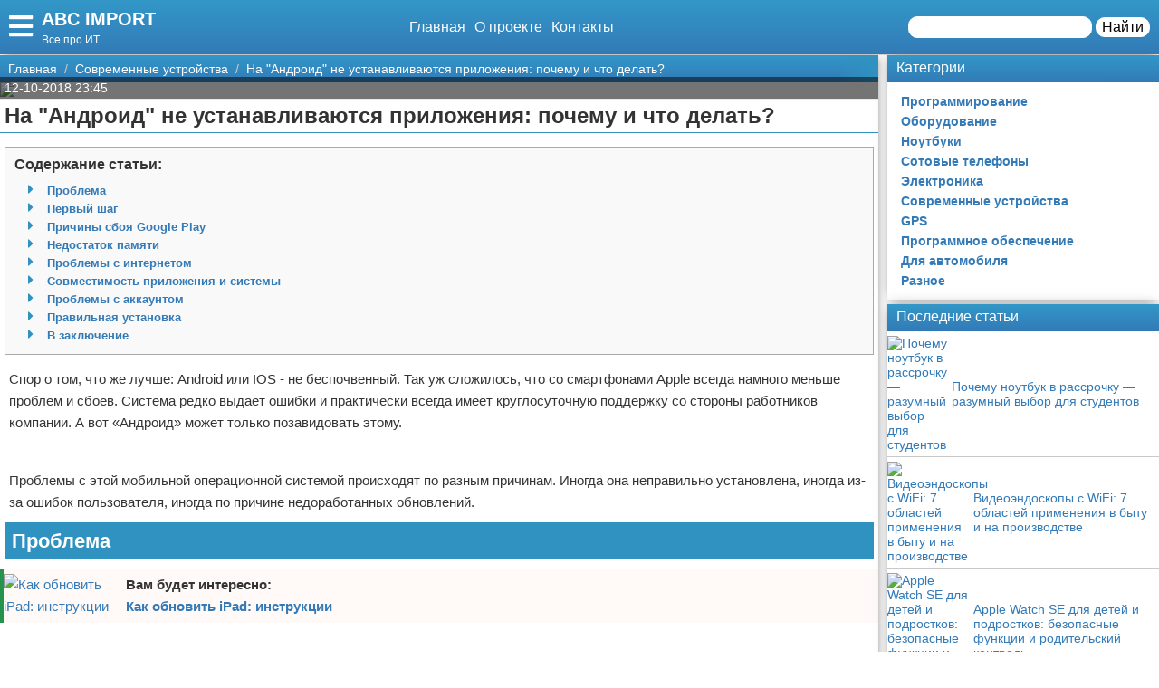

--- FILE ---
content_type: text/html; charset=UTF-8
request_url: https://abc-import.ru/sovremennye-ustrojstva/259-na-android-ne-ustanavlivajutsja-prilozhenija-pochemu-i-chto-delat/
body_size: 20901
content:
<!doctype html>
<html lang="ru-RU" prefix="og: http://ogp.me/ns# fb: http://ogp.me/ns/fb#" itemscope itemtype="http://schema.org/Article">
<head>
    <meta charset="utf-8">
    <meta http-equiv="X-UA-Compatible" content="IE=edge">
    <meta name="viewport" content="width=device-width, initial-scale=1">
    <title>На &quot;Андроид&quot; не устанавливаются приложения: почему и что делать?  — ABC IMPORT</title>
    <meta name="description" content="Спор о том, что же лучше: Android или IOS - не беспочвенный. Так уж сложилось, что со смартфонами Apple всегда намного меньше проблем и сбоев. Система " />
    <base href="https://abc-import.ru" />
    <meta name="theme-color" content="#337ab7" />
    <link rel="canonical" href="https://abc-import.ru/sovremennye-ustrojstva/259-na-android-ne-ustanavlivajutsja-prilozhenija-pochemu-i-chto-delat/"/>
    <!-- CSRF Token -->
    <meta name="csrf-token" content="yU2JOLZ13RRPJYS73ntEtDFR3X3rYh8eJn3w5Y6Q">
                <meta name="yandex-verification" content="9704ff55aa818441" />
            
    <meta http-equiv="x-dns-prefetch-control" content="on">
    <link rel="dns-prefetch" href="//img.abc-import.ru">
    <link rel="dns-prefetch" href="//cdn.abc-import.ru">
    <link rel="dns-prefetch" href="//mc.yandex.ru">
    <link rel="dns-prefetch" href="//cdn-vk.com">
    
    <link itemprop="mainEntityOfPage" href="https://abc-import.ru/sovremennye-ustrojstva/259-na-android-ne-ustanavlivajutsja-prilozhenija-pochemu-i-chto-delat" />
    
    <meta property="og:locale" content="ru_RU"/>
    <meta property="og:site_name" content="ABC IMPORT"/>
    <meta property="og:title" content="На &quot;Андроид&quot; не устанавливаются приложения: почему и что делать?"/>
    <meta property="og:url" content="https://abc-import.ru/sovremennye-ustrojstva/259-na-android-ne-ustanavlivajutsja-prilozhenija-pochemu-i-chto-delat"/>
    <meta property="og:type" content="article"/>
        <meta property="article:published_time" content="2018-10-12T13:45:04+00:00"/>
    <meta property="article:modified_time" content="2018-10-12T13:45:04+00:00" />
    <meta property="og:updated_time" content="2018-10-12T13:45:04+00:00" />
        <meta property="article:section" content="Современные устройства"/>
            <meta property="og:description" content="Спор о том, что же лучше: Android или IOS - не беспочвенный. Так уж сложилось, что со смартфонами Apple всегда намного меньше проблем и сбоев. Система "/>
    <meta property="og:image" content="/wp-content/uploads/2018/10/af146c3804424c8c98d3dec572685f6a.jpg"/>
    <!-- Google+ / Schema.org -->
    <meta itemprop="name" content="ABC IMPORT"/>
    <meta itemprop="headline" content="На &quot;Андроид&quot; не устанавливаются приложения: почему и что делать?"/>
    <meta itemprop="description" content="Спор о том, что же лучше: Android или IOS - не беспочвенный. Так уж сложилось, что со смартфонами Apple всегда намного меньше проблем и сбоев. Система "/>
    <meta itemprop="image" content="/wp-content/uploads/2018/10/af146c3804424c8c98d3dec572685f6a.jpg"/>
        <meta itemprop="datePublished" content="2018-10-12T13:45:04+00:00"/>  
    <meta itemprop="dateModified" content="2018-10-12T13:45:04+00:00" />  
            <meta itemprop="author" content="volk"/>
        <!-- Twitter Cards -->
    <meta name="twitter:title" content="На &quot;Андроид&quot; не устанавливаются приложения: почему и что делать?"/>
    <meta name="twitter:url" content="https://abc-import.ru/sovremennye-ustrojstva/259-na-android-ne-ustanavlivajutsja-prilozhenija-pochemu-i-chto-delat"/>
    <meta name="twitter:description" content="Спор о том, что же лучше: Android или IOS - не беспочвенный. Так уж сложилось, что со смартфонами Apple всегда намного меньше проблем и сбоев. Система "/>
    <meta name="twitter:image" content="/wp-content/uploads/2018/10/af146c3804424c8c98d3dec572685f6a.jpg"/>
    <meta name="twitter:card" content="summary_large_image"/>
    <link rel="icon" href="/favicon.ico" type="image/x-icon">
    <meta name="verify-admitad" content="3ec003e02a" />

    
    <!-- Styles -->
   
 <link rel="preload" href="//abc-import.ru/css/default.css" as="style" onload="this.onload=null;this.rel='stylesheet'">
     <link rel="preload" href="//abc-import.ru/modules/fontawesome/css/all.min.css" as="style" onload="this.onload=null;this.rel='stylesheet'">
    <noscript>
    <link rel="stylesheet" href="//abc-import.ru/css/default.css">
    <link rel="stylesheet" href="//abc-import.ru/modules/fontawesome/css/all.min.css">
    </noscript>
    <style>
        .load {
            background: #FFF;
            z-index:9999;
            width:100%;
            height:100%;
            position: absolute;
        }
    </style>
    <script data-ad-client="ca-pub-1291319530738106" async src="https://pagead2.googlesyndication.com/pagead/js/adsbygoogle.js"></script>
    <script async src="https://yandex.ru/ads/system/header-bidding.js"></script>
<script>
const dcJs = document.createElement('script'); 
dcJs.src = "https://ads.digitalcaramel.com/js/1ku.ru.js?ts="+new Date().getTime();
dcJs.async = true;
document.head.appendChild(dcJs);
</script>
    <!-- Yandex.RTB -->
<script>window.yaContextCb=window.yaContextCb||[]</script>
<script src="https://yandex.ru/ads/system/context.js" async></script>
<!-- Yandex.Market Widget -->
<script async src="https://aflt.market.yandex.ru/widget/script/api" type="text/javascript"></script>
<script type="text/javascript">
    (function (w) {
        function start() {
            w.removeEventListener("YaMarketAffiliateLoad", start);
            w.YaMarketAffiliate.createWidget({type:"models",
	containerId:"marketWidget",
	params:{clid:2795219,
		searchType:"attractive",
		themeRows:5,
		themeId:1 } });
        }
        w.YaMarketAffiliate
            ? start()
            : w.addEventListener("YaMarketAffiliateLoad", start);
    })(window);
</script>
<!-- End Yandex.Market Widget -->
</head>
<body class="bg-light">
    <div class="load"></div>
    <header>
        <div class="header ggc">
    <div class="header-rows">
        <div class="logo">
            <label class="hamburger-icon" for="hamburger-checkbox">
                <span><i class="fas fa-bars"></i></span>
            </label>
            <div class="logo-block"><div class="logo-name"><a href="/">ABC IMPORT</a></div><div class="logo-desc">Все про ИТ</div> </div>
        </div>
        <div class="header-menu">
            <ul class="header-nav">
                <li><a href="/">Главная</a></li>
                <li><a href="/about">О проекте</a></li>
                <li><a href="/contacts">Контакты</a></li>
            </ul>
            <div class="header-search">
                <form action="/search">
                    <input type="text" name="q" >
                    <button>Найти</button>
                </form>
            </div>
            <div class="header-search-mobile"><a href="/search"><i class="fas fa-search"></i></a></div>
        </div>
    </div>
</div>
<input type="checkbox" id="hamburger-checkbox"/>
<nav class="nav">
    <div class="nav-header">
        <span>Меню</span>
        <label class="" for="hamburger-checkbox">
            <span>X</span>
        </label>
    </div>
        <ul class="nav__list">
            <li><a href="/">Главная</a></li>
            <li>
        <input id="topmenu-group-0" type="checkbox" hidden />
            <div><a href="/categories/">Категории</a><label for="topmenu-group-0"><span class="fa fa-angle-right"></span></label></div>
            <ul class="topmenu-grouplist">
                <li><a href="/programmirovanie/">Программирование</a>
        </li>
        <li><a href="/oborudovanie/">Оборудование</a>
        </li>
        <li><a href="/noutbuki/">Ноутбуки</a>
        </li>
        <li><a href="/sotovye-telefony/">Сотовые телефоны</a>
        </li>
        <li><a href="/jelektronika/">Электроника</a>
        </li>
        <li><a href="/sovremennye-ustrojstva/">Современные устройства</a>
        </li>
        <li><a href="/gps/">GPS</a>
        </li>
        <li><a href="/programmnoe-obespechenie/">Программное обеспечение</a>
        </li>
        <li><a href="/dlya-avtomobilya/">Для автомобиля</a>
        </li>
        <li><a href="/raznoe/">Разное</a>
        </li>
            </ul>
            <li><a href="/search/">Поиск</a></li>
            <li><a href="/about/">О проекте</a></li>
            <li><a href="/contacts/">Контакты</a></li>
            <li><a href="/sotrudnichestvo/">Сотрудничество</a></li>
            <li><a href="/razmeshchenie-reklamy/">Размещение рекламы</a></li>
            <li><a href="/dlya-pravoobladateley/">Для правообладателей</a></li>
            <li><a href="/usloviya-predostavleniya-informatsii/">Условия предоставления информации</a></li>
            <li><a href="/otkaz-ot-otvetstvennosti/">Отказ от ответственности</a></li>
        </ul>
</nav>

        <label class="back-full" for="hamburger-checkbox"></label>
    </header>
    <script>
  window.vkAsyncInit = function() {
    VK.init({
      apiId: 7008697,
      onlyWidgets: true
    });
    if (typeof(vk_groups) !== "undefined") { VK.Widgets.Group("vk_groups", {mode: 3, no_cover: 1, width: "auto"}, 172805265); }
    if (typeof(vk_comments) !== "undefined") { VK.Widgets.Comments("vk_comments", {limit: 30, attach: "photo", autoPublish: 1}); }
    if (typeof(vk_like) !== "undefined") { VK.Widgets.Like("vk_like", {type: "button", verb: 1, height: 22}); }
    if (typeof(comments_browse) !== "undefined") { VK.Widgets.CommentsBrowse('comments_browse', {limit: '5', height: '1', mini: 1}); }

    
    
    
    
        };
        setTimeout(function() {
      var el = document.createElement("script");
      el.type = "text/javascript";
      el.src = "https://vk.com/js/api/openapi.js?156";
      el.async = true;
      document.getElementById("vk_scripts").appendChild(el);
      }, 4500);
    </script>
    <script>
        var title = document.querySelector("title").innerHTML;
        var description = document.querySelector("meta[name='description']").getAttribute("content");
        var image = document.querySelector("meta[property='og:image']").getAttribute("content");
        var url = document.querySelector("link[rel='canonical']").getAttribute("href");
        var text = document.querySelector("meta[name='description']").getAttribute("content");
        
        Share = {
	vkontakte: function(purl = url, ptitle = title, pimg = image, ptext = description) {
		url  = 'https://vk.com/share.php?';
		url += 'url='          + encodeURIComponent(purl);
		url += '&title='       + encodeURIComponent(ptitle);
		url += '&description=' + encodeURIComponent(ptext);
		url += '&image='       + encodeURIComponent(pimg);
		url += '&noparse=true';
		Share.popup(url);
	},
	odnoklassniki: function(purl = url, ptitle = title, pimg = image, ptext = description) {
                url = 'https://connect.ok.ru/offer?';
                url += '&url='    + encodeURIComponent(purl);
                url += '&title=' + encodeURIComponent(ptitle);
                url += '&imageUrl=' + encodeURIComponent(pimg);
		
		Share.popup(url);
	},
	facebook: function(purl = url, ptitle = title, pimg = image, ptext = description) {
		url  = 'https://www.facebook.com/sharer.php?m2w&s=100';
		url += '&p[title]='     + encodeURIComponent(ptitle);
		url += '&p[summary]='   + encodeURIComponent(ptext);
		url += '&p[url]='       + encodeURIComponent(purl);
		url += '&p[images][0]=' + encodeURIComponent(pimg);
		Share.popup(url);
	},
	twitter: function(purl = url, ptitle = title) {
		url  = 'https://twitter.com/intent/tweet?';
		url += 'text='      + encodeURIComponent(ptitle);
		url += '&url='      + encodeURIComponent(purl);
		Share.popup(url);
	},
	mailru: function(purl = url, ptitle = title, pimg = image, ptext = description) {
		url  = 'https://connect.mail.ru/share?';
		url += 'url='          + encodeURIComponent(purl);
		url += '&title='       + encodeURIComponent(ptitle);
		url += '&description=' + encodeURIComponent(ptext);
		url += '&imageurl='    + encodeURIComponent(pimg);
		Share.popup(url)
	},

	popup: function(url) {
		window.open(url,'','toolbar=0,status=0,width=626,height=436');
	}
};
</script>    <div id="vk_scripts"></div>
    <div class="general-container">
        <div class="main-section">
            <main class="hfeed">
                <div role="navigation" aria-label="Breadcrumbs" class="breadcrumb-trail breadcrumbs ggc">
    <ul class="trail-items" itemscope="" itemtype="http://schema.org/BreadcrumbList">
        <meta name="numberOfItems" content="3">
        <meta name="itemListOrder" content="Ascending">
                    <li itemprop="itemListElement" itemscope itemtype="http://schema.org/ListItem">
                <a href="http://abc-import.ru"  rel="home"  itemprop="item">
                    <span itemprop="name">Главная</span>
                </a>
                <meta itemprop="position" content="1">
            </li>
                    <li itemprop="itemListElement" itemscope itemtype="http://schema.org/ListItem">
                <a href="http://abc-import.ru/sovremennye-ustrojstva/"  itemprop="item">
                    <span itemprop="name">Современные устройства</span>
                </a>
                <meta itemprop="position" content="2">
            </li>
                    <li itemprop="itemListElement" itemscope itemtype="http://schema.org/ListItem">
                <a href="http://abc-import.ru/sovremennye-ustrojstva/259-na-android-ne-ustanavlivajutsja-prilozhenija-pochemu-i-chto-delat/"  itemprop="item">
                    <span itemprop="name">На &quot;Андроид&quot; не устанавливаются приложения: почему и что делать?</span>
                </a>
                <meta itemprop="position" content="3">
            </li>
            </ul>
</div>                <div style="display:none" itemprop="publisher" itemscope itemtype="https://schema.org/Organization">
    <meta itemprop="name" content="Volk"/>
    <div itemprop="logo" itemscope itemtype="https://schema.org/ImageObject"> 
        <img itemprop="url image" src="https://abc-import.ru/img/logo.jpg" style="display:none;"/> 
    </div> 
</div>
<article class="entry-header hentry">
    <div class="post-card">
        <div class="post-image">
                        <figure>
                <img src="/wp-content/uploads/2018/10/af146c3804424c8c98d3dec572685f6a.jpg">
            </figure>
                        <div class="post-img-info "><span class="updated published posted-at" datetime="12-10-2018 23:45">12-10-2018 23:45</span><div class="post-views"><!--<i class="far fa-eye"></i> 22--></div></div>
        </div>
        <h1 class="entry-title">На &quot;Андроид&quot; не устанавливаются приложения: почему и что делать?</h1>
        <div class="line"></div>
        <div class="entry-content" itemprop="articleBody">
            <div class="content"> <div class="content-headers"><b>Содержание статьи:</b><br><ul class="content-h" id="page-contents"><li class="fas"><a href="/sovremennye-ustrojstva/259-na-android-ne-ustanavlivajutsja-prilozhenija-pochemu-i-chto-delat#Проблема">Проблема</a></li><li class="fas"><a href="/sovremennye-ustrojstva/259-na-android-ne-ustanavlivajutsja-prilozhenija-pochemu-i-chto-delat#Первый-шаг">Первый шаг</a></li><li class="fas"><a href="/sovremennye-ustrojstva/259-na-android-ne-ustanavlivajutsja-prilozhenija-pochemu-i-chto-delat#Причины-сбоя-Google-Play">Причины сбоя Google Play</a></li><li class="fas"><a href="/sovremennye-ustrojstva/259-na-android-ne-ustanavlivajutsja-prilozhenija-pochemu-i-chto-delat#Недостаток-памяти">Недостаток памяти</a></li><li class="fas"><a href="/sovremennye-ustrojstva/259-na-android-ne-ustanavlivajutsja-prilozhenija-pochemu-i-chto-delat#Проблемы-с-интернетом">Проблемы с интернетом</a></li><li class="fas"><a href="/sovremennye-ustrojstva/259-na-android-ne-ustanavlivajutsja-prilozhenija-pochemu-i-chto-delat#Совместимость-приложения-и-системы">Совместимость приложения и системы</a></li><li class="fas"><a href="/sovremennye-ustrojstva/259-na-android-ne-ustanavlivajutsja-prilozhenija-pochemu-i-chto-delat#Проблемы-с-аккаунтом">Проблемы с аккаунтом</a></li><li class="fas"><a href="/sovremennye-ustrojstva/259-na-android-ne-ustanavlivajutsja-prilozhenija-pochemu-i-chto-delat#Правильная-установка">Правильная установка</a></li><li class="fas"><a href="/sovremennye-ustrojstva/259-na-android-ne-ustanavlivajutsja-prilozhenija-pochemu-i-chto-delat#В-заключение">В заключение</a></li></ul></div> <p>Спор о том, что же лучше: Android или IOS - не беспочвенный. Так уж сложилось, что со смартфонами Apple всегда намного меньше проблем и сбоев. Система редко выдает ошибки и практически всегда имеет круглосуточную поддержку со стороны работников компании. А вот &laquo;Андроид&raquo; может только позавидовать этому.</p>
<div class="ads content_start"><div class="ads-title ggc-ads sidebar-title">Реклама</div><!-- Yandex.RTB R-A-524130-1 -->
<div id="yandex_rtb_R-A-524130-1"></div>
<script type="text/javascript">
    (function(w, d, n, s, t) {
        w[n] = w[n] || [];
        w[n].push(function() {
            Ya.Context.AdvManager.render({
                blockId: "R-A-524130-1",
                renderTo: "yandex_rtb_R-A-524130-1",
                async: true
            });
        });
        t = d.getElementsByTagName("script")[0];
        s = d.createElement("script");
        s.type = "text/javascript";
        s.src = "//an.yandex.ru/system/context.js";
        s.async = true;
        t.parentNode.insertBefore(s, t);
    })(this, this.document, "yandexContextAsyncCallbacks");
</script></div><p>Проблемы с этой мобильной операционной системой происходят по разным причинам. Иногда она неправильно установлена, иногда из-за ошибок пользователя, иногда по причине недоработанных обновлений.</p>
<a name="Проблема" class="page-contents-link"></a><h2>Проблема</h2>
<p class="post-other">
    <a href="/sovremennye-ustrojstva/145-kak-obnovit-ipad-instrukcii/"><img src="/wp-content/uploads/2018/10/75caf928d9fee67f1143b47cadd083ed-150x150.jpg" alt="Как обновить iPad: инструкции"></a><span class="post-other-desc"><span class="desc">Вам будет интересно:</span><a href="/sovremennye-ustrojstva/145-kak-obnovit-ipad-instrukcii/">Как обновить iPad: инструкции</a></span>
</p>
<div class="ads content_center"><div class="ads-title ggc-ads sidebar-title">Реклама</div><!-- Yandex.RTB R-A-524130-2 -->
<div id="yandex_rtb_R-A-524130-2"></div>
<script type="text/javascript">
    (function(w, d, n, s, t) {
        w[n] = w[n] || [];
        w[n].push(function() {
            Ya.Context.AdvManager.render({
                blockId: "R-A-524130-2",
                renderTo: "yandex_rtb_R-A-524130-2",
                async: true
            });
        });
        t = d.getElementsByTagName("script")[0];
        s = d.createElement("script");
        s.type = "text/javascript";
        s.src = "//an.yandex.ru/system/context.js";
        s.async = true;
        t.parentNode.insertBefore(s, t);
    })(this, this.document, "yandexContextAsyncCallbacks");
</script></div><p>Случается так, что &laquo;Андроид&raquo; не устанавливает приложения. Конечно, это может доставлять дискомфорт пользователю, поскольку иногда срочно нужно загрузить карту или офисную программу, чтобы поработать с софтом.</p>
<p> <img src="/wp-content/uploads/2018/10/af146c3804424c8c98d3dec572685f6a.jpg"  /> 
<p>Как происходит сбой? Иногда смартфон &laquo;Андроид&raquo; пишет: &laquo;Приложение не установлено&raquo;. Также система может вовсе не выдавать никаких уведомлений, а пользователь будет долго ждать того, чтобы получить хотя бы какую-то информацию от Google Play.</p>
<p>Кстати, если вы устанавливаете приложения с непроверенного источника, то сбои тут совсем не удивительны, поскольку многие недобросовестные разработчики делают копии популярных программ для того, чтобы заработать на неопытных пользователях.</p>
<div class="ads content_center"><div class="ads-title ggc-ads sidebar-title">Реклама</div><!-- Yandex.RTB R-A-524130-2 -->
<div id="yandex_rtb_R-A-524130-2"></div>
<script type="text/javascript">
    (function(w, d, n, s, t) {
        w[n] = w[n] || [];
        w[n].push(function() {
            Ya.Context.AdvManager.render({
                blockId: "R-A-524130-2",
                renderTo: "yandex_rtb_R-A-524130-2",
                async: true
            });
        });
        t = d.getElementsByTagName("script")[0];
        s = d.createElement("script");
        s.type = "text/javascript";
        s.src = "//an.yandex.ru/system/context.js";
        s.async = true;
        t.parentNode.insertBefore(s, t);
    })(this, this.document, "yandexContextAsyncCallbacks");
</script></div><p>Можно ли устанавливать приложения на &laquo;Андроид&raquo; с неизвестных сайтов? Конечно, нет, поскольку вместе с самим софтом можно установить на устройство вредоносные файлы и рекламу. Лучше использовать для установки Google Play, но при этом проверять каждое приложение на наличие положительных отзывов и хорошего среднего балла.</p>
<p class="post-other">
    <a href="/sovremennye-ustrojstva/134-datchiki-pulsa-obzor-harakteristiki-fitnes-braslet-umnye-chasy-s-datchikom-pulsa-i-davlenija/"><img src="/wp-content/uploads/2018/10/197dcbdd20031180b3b2c45977a73f36-150x150.jpg" alt="Датчики пульса: обзор, характеристики. Фитнес-браслет. Умные часы с датчиком пульса и давления"></a><span class="post-other-desc"><span class="desc">Вам будет интересно:</span><a href="/sovremennye-ustrojstva/134-datchiki-pulsa-obzor-harakteristiki-fitnes-braslet-umnye-chasy-s-datchikom-pulsa-i-davlenija/">Датчики пульса: обзор, характеристики. Фитнес-браслет. Умные часы с датчиком пульса и давления</a></span>
</p>
<p> <img src="/wp-content/uploads/2018/10/71f495de91511d083dbcef0ce04a7c66.jpg"  /> 
<a name="Первый-шаг" class="page-contents-link"></a><h2>Первый шаг</h2>
<p>Если приложение не установлено &laquo;Андроидом&raquo;, что делать? Сразу рекомендовано перезагрузить систему. Иногда ОС перегружается и дает подобный сбой. К этому нужно быть готовым и сразу не паниковать. Обычно после перезагрузки телефона Google Play начинает корректно работать, а желаемое приложение загружается на память устройства.</p>
<p>Но как быть, если этот вариант не помогает в данном вопросе? Лучше сначала разобраться с возможными причинами того, почему приложение не установлено на &laquo;Андроид&raquo;.</p>
<a name="Причины-сбоя-Google-Play" class="page-contents-link"></a><h2>Причины сбоя Google Play</h2>
<p>Одной из основных причин считается нехватка внутренней памяти телефона. Если архив заполнен личными данными, он не позволит установить или загрузить новые файлы в систему.</p>
<p>Также есть вероятность, что установке мешает нестабильное интернет-соединение. Поэтому изначально рекомендуется скачивать программы при подключении к Wi-Fi, поскольку мобильный интернет не всегда может обеспечить стабильное соединение.</p>
<div class="ads content_center"><div class="ads-title ggc-ads sidebar-title">Реклама</div><!-- Yandex.RTB R-A-524130-2 -->
<div id="yandex_rtb_R-A-524130-2"></div>
<script type="text/javascript">
    (function(w, d, n, s, t) {
        w[n] = w[n] || [];
        w[n].push(function() {
            Ya.Context.AdvManager.render({
                blockId: "R-A-524130-2",
                renderTo: "yandex_rtb_R-A-524130-2",
                async: true
            });
        });
        t = d.getElementsByTagName("script")[0];
        s = d.createElement("script");
        s.type = "text/javascript";
        s.src = "//an.yandex.ru/system/context.js";
        s.async = true;
        t.parentNode.insertBefore(s, t);
    })(this, this.document, "yandexContextAsyncCallbacks");
</script></div><p>Стоит также подумать о совместимости программы с системой. Особенно это связано с тем, откуда устанавливается софт. Если это обычный файл расширения apk, есть вероятность, что из-за несоответствия версий будут проблемы.</p>
<p> <img src="/wp-content/uploads/2018/10/f1f77572fabc45f1aa578832c4d4b22b.jpg"  /> 
<p>Наконец, даже Google может сталкиваться с временными сбоями. Поэтому свой аккаунт также придется проверить.</p>
<a name="Недостаток-памяти" class="page-contents-link"></a><h2>Недостаток памяти</h2>
<p>Как уже упоминалось ранее, нехватка памяти - основная причина того, почему &laquo;Андроид&raquo; не устанавливает приложения. Но эту проблему решить нетрудно. Достаточно освободить память. Это можно сделать несколькими способами.</p>
<p>Во-первых, можно просто избавиться от приложений или файлов, которые находятся на телефоне и, возможно, являются лишними. Также желательно избавиться от временных файлов и почистить кэш.</p>
<p>Во-вторых, если установлена карта памяти, можно настроить передачу приложений на microSD. В этом случае все загружаемые программы будут перенесены, а внутренняя память освободится. Это даст возможность загружать приложения.</p>
<p>Но прежде чем переносить файлы, необходимо проверить, куда же сохраняются загружаемые данные. Для этого достаточно перейти в &laquo;Настройки&raquo; и найти раздел &laquo;Память&raquo;. После достаточно найти пункт &laquo;Место установки&raquo;. Там может быть указаны варианты:</p>
<ul> 
<li>&laquo;Память устройства&raquo;.</li>
<li>&laquo;SD-карта&raquo;.</li>
<li>&laquo;На выбор системы&raquo;.</li>
</ul>
<p>Тут достаточно выбрать карту памяти, а после все устанавливаемые программы и файлы будут загружаться на нее. Сразу стоит отметить, что абсолютно неважно, куда конкретно будут установлены приложения, они будут работать корректно как на карте памяти, так и на внутренней памяти телефона.</p>
<p> <img src="/wp-content/uploads/2018/10/4f4b15d17c99eb2e98528356080a845c.jpg"  /> 
<a name="Проблемы-с-интернетом" class="page-contents-link"></a><h2>Проблемы с интернетом</h2>
<p>Часто бывает, что нужно установить приложение в дороге. Но мобильный интернет не всегда обеспечивает стабильное соединение. Поэтому Google Play может давать сбой. Конечно, с появлением 4G все заметно изменилось, но даже в этом случае может проходить не все так гладко.</p>
<p>Поэтому лучше всего обзавестись стабильным соединением. Нужно подключиться к беспроводной сети, причем в этом случае желательно к проверенной.</p>
<a name="Совместимость-приложения-и-системы" class="page-contents-link"></a><h2>Совместимость приложения и системы</h2>
<p>Если "Андроид" не устанавливает приложения, может быть проблема с совместимостью. Чаще всего такой сбой может возникнуть в случае установки программ с непроверенных источников. Если пользователь использует файл apk, скачанный с интернета, может произойти конфликт совместимости.</p>
<p>К тому же, как уже упоминалось ранее, обычно сторонние файлы программ содержат много рекламы и вредоносных элементов. Поэтому несовместимость - самое меньшее, чего стоит опасаться в этом случае.</p>
<p>Все же лучше скачивать программы с Google Play. Большинство популярных приложений проверены антивирусом, а также имеют много отзывов и хороший средний балл.</p>
<a name="Проблемы-с-аккаунтом" class="page-contents-link"></a><h2>Проблемы с аккаунтом</h2>
<p>Если появилось уведомление &laquo;Не удалось установить приложение на &ldquo;Андроид&rdquo;&raquo;, нужно проверить свой аккаунт Google. Иногда могут случаться ошибки в работе учетной записи. Может понадобиться удалить аккаунт и добавить его повторно:</p>
<ul> 
<li>В настройках смартфона найти раздел &laquo;Аккаунты&raquo;.</li>
<li>Выбрать Google и нажать на используемый для Google Play аккаунт.</li>
<li>В дополнительной настройке возможно будет удалить учетную запись.</li>
<li>Перезагрузить смартфон, а после добавить аккаунт.</li>
</ul>
<p>Перед этим желательно сделать резервную копию данных, иначе некоторая информация может быть удалена.</p>
<p> <img src="/wp-content/uploads/2018/10/4a0be82a19011438be44a2f9c65599a0.jpg"  /> 
<a name="Правильная-установка" class="page-contents-link"></a><h2>Правильная установка</h2>
<p>Чтобы не было проблем с тем, что &laquo;Андроид&raquo; не устанавливает приложения, необходимо научиться делать это правильно. Итак, чтобы программа корректно установилась на смартфон, нужно:</p>
<ul> 
<li>Запустить Google Play и добавить аккаунт, если его еще нет.</li>
<li>В поиск нужно ввести название приложения.</li>
<li>На странице найденного софта нужно проверить отзывы и средний балл.</li>
<li>Далее нужно кликнуть по кнопке &laquo;Установить&raquo; и принять разрешения.</li>
<li>Остается дождаться завершения скачивания и установки.</li>
</ul>
<p>Если все правильно сделано, то появится уведомление об установке приложения.</p>
<p>Подобный процесс можно провести с помощью компьютера. Но лучше делать то же самое через Google Play. Нужно открыть браузер, перейти на сайт магазина приложений и в поиск ввести необходимый софт. После нужно будет кликнуть по кнопке &laquo;Установить&raquo; и сохранить программу на ПК.</p>
<p>Далее нужно перекинуть файл на смартфон. Ручная установка приложений не занимает много времени. Нужно лишь подготовиться перед этим к ней. В настройках системы необходимо найти раздел &laquo;Безопасность&raquo;. В нем есть настройка установки программ с неизвестного источника. Достаточно поставить галочку, чтобы смартфон позволил установить нужный софт.</p>
<p>Теперь достаточно кликнуть по установленному APK-файлу. Система автоматически начнет загрузку и установит приложение. Такой вариант также возможен, но более сложный, поскольку придется подключать телефон к компьютеру и переносить файлы.</p>
<p> <img src="/wp-content/uploads/2018/10/6d59229461e96c5269759b340b21372a.jpg"  /> 
<a name="В-заключение" class="page-contents-link"></a><h2>В заключение</h2>
<p>"Андроид" - не самая совершенная система. С ней часто происходят проблемы, которые могут отразиться на работоспособности системы. Но если вдруг произошел подобный сбой, а вышеописанные варианты не помогают, придется сделать сброс до заводских настроек.</p>
<p>Для этого достаточно перейти в настройки смартфона и выбрать раздел "Память и резервные копии". В этом меню есть строка "Сброс до заводских настроек". Но важно помнить, что после этого будут утеряны все данные. Лучше заранее их перенести на другое устройство или в облако.</p>
</p>
<p><br>
<br>
<a rel="nofollow" target="_blank" href="http://abc-import.ru/away?to=http://fb.ru/article/416944">Источник</a></p></div>
            
            
            <div class="article-social">
                <div></div>
                <div class="social-like">
                    <div id="vk_like"></div>
                </div>
            </div>
            <div class="social-share">
                <span class="social-share-h">Понравилась статья? Поделись с друзьями:</span>
                <div class="social-share-rows">
                    <a class="soc-share vk" onclick="Share.vkontakte()"><i class="fab fa-vk"></i></a>
                    <a class="soc-share fb" onclick="Share.facebook()"><i class="fab fa-facebook-f"></i></a>
                    <a class="soc-share ok" onclick="Share.odnoklassniki()"><i class="fab fa-odnoklassniki"></i></a>
                    <a class="soc-share twitter" onclick="Share.twitter()"><i class="fab fa-twitter"></i></a>
                </div>
            </div>
            
            
                            <div class="ads content_after"><div class="ads-title ggc-ads sidebar-title">Реклама</div><!-- Yandex.RTB R-A-524130-4 -->
<div id="yandex_rtb_R-A-524130-4"></div>
<script type="text/javascript">
    (function(w, d, n, s, t) {
        w[n] = w[n] || [];
        w[n].push(function() {
            Ya.Context.AdvManager.render({
                blockId: "R-A-524130-4",
                renderTo: "yandex_rtb_R-A-524130-4",
                async: true
            });
        });
        t = d.getElementsByTagName("script")[0];
        s = d.createElement("script");
        s.type = "text/javascript";
        s.src = "//an.yandex.ru/system/context.js";
        s.async = true;
        t.parentNode.insertBefore(s, t);
    })(this, this.document, "yandexContextAsyncCallbacks");
</script></div>
                                    <div class="content-author" itemscope="" itemtype="http://www.schema.org/Person">
                <div class="author-box">
                                        
                    <div class="author-box-content">

                        <div class="author-box-data">
                            
                            <span>Автор: </span>
                            <a class="author-avatar" itemprop="url" href="#" target="_blank">
                        <img class="author-avatar-img" src="/img/no-avatar.jpg" alt="Руслана Романенко">
                    </a>
                            <a class="author author-name" href="#" rel="author"  target="_blank" ><span itemprop="name">Руслана Романенко</span></a>
                            <time class="author-date updated published" datetime="2018-10-12T13:45:04+00:00"> 12-10-2018 23:45</time>
                        </div>
                        <div class="author-comment">Жду ваши вопросы и мнения в комментариях</div>
                    </div>
                                    </div>
            </div>
                    </div>
    </div>
    <div class="post-comments">
        <div id="vk_comments"></div>
<aside>
    <div class="block-title bgg">Подпишись на нашу группу ВКонтакте</div>
    <div id="vk_groups"></div>
    
</aside>






    </div>
    <div class="ads content_comment_after"><div class="ads-title ggc-ads sidebar-title">Реклама</div><!-- Yandex.RTB R-A-524130-10 -->
<script>window.yaContextCb.push(()=>{
  Ya.Context.AdvManager.render({
    type: 'fullscreen',    
    platform: 'touch',
    blockId: 'R-A-524130-10'
  })
})</script></div>
    <aside>
        <div class="block-title bgg">Похожие статьи</div>
        <div class="post-similar category-posts-rows">
             <div class="post-row">
    <section class="post-row-section">
        <div class="post-row-header ggc">
            <h2><a href="/sovremennye-ustrojstva/10659-avtomaticheskie-karnizy-dlya-shtor-s-distantsionnym-upravleniem/">Автоматические карнизы для штор с дистанционным управлением</a></h2>
        </div>
        <div class="post-row-info">

            <div class="post-row-img">
                <a href="/sovremennye-ustrojstva/10659-avtomaticheskie-karnizy-dlya-shtor-s-distantsionnym-upravleniem/">
                    <img src="https://img.abc-import.ru/0f587e1bbfad7037cbd47786fa51a78a/post/site/10659/medium/3.jpg" alt="Автоматические карнизы для штор с дистанционным управлением">
                </a>
            </div>
<div class="post-row-body">
                <p>Это автоматические системы, которые позволяют открывать и закрывать шторы с помощью пульта дистанционного управления. В отличие от традиционных карнизов для штор, эти современные устройства оснащены двигателем, который плавно перемещает шторы вдоль карниза. Функция дистанционного управления позволяет управлять шторами на расстоянии, что упрощает настройку освещения, уединения и атмосферы в любой комнате вашего дома. Установить карниз автоматический </p>
            </div>
        </div>
        <div class="post-row-data">
                <div class="">
                    <div class="post-row-data-info">
                        <div class="post-row-autor" itemscope itemtype="http://www.schema.org/Person">
                                                        <a href="#" itemprop="url">
                                <span rel="author" itemprop="name">Елизавета Сафронова</span>
                            </a>
                                                    </div>
                        <div class="post-row-date">14-08-2024 10:38</div>
                    </div>
                    <div class="post-row-category"><a href="/sovremennye-ustrojstva">Современные устройства</a></div>
                </div>
            <div><a class="post-row-detail ggc" href="/sovremennye-ustrojstva/10659-avtomaticheskie-karnizy-dlya-shtor-s-distantsionnym-upravleniem/">Подробнее</a></div>
                
            </div>
    </section>
</div>
             <div class="post-row">
    <section class="post-row-section">
        <div class="post-row-header ggc">
            <h2><a href="/sovremennye-ustrojstva/10654-vedushchie-proizvoditeli-sportivnoy-obuvi-podklyuchilis-k-nft-rynku/">Ведущие производители спортивной обуви подключились к NFT-рынку</a></h2>
        </div>
        <div class="post-row-info">

            <div class="post-row-img">
                <a href="/sovremennye-ustrojstva/10654-vedushchie-proizvoditeli-sportivnoy-obuvi-podklyuchilis-k-nft-rynku/">
                    <img src="https://img.abc-import.ru/0f587e1bbfad7037cbd47786fa51a78a/post/site/10654/medium/abc-importru-2.jpg" alt="Ведущие производители спортивной обуви подключились к NFT-рынку">
                </a>
            </div>
<div class="post-row-body">
                <p>Stepn и аналогичные платформы предлагают уникальную возможность заработка благодаря физической активности. Достаточно приобрести NFT-кроссовки, «прокачать» их до нужного уровня и регулярно использовать в рамках выделенной единицы энергии, чтобы затем конвертировать полученные Соланы или USDC в нужную валюту. Токены будут начисляться за ходьбу или бег, а чтобы увеличивать доход, достаточно будет приобрести дополнительную пару умных кроссовок.</p>
            </div>
        </div>
        <div class="post-row-data">
                <div class="">
                    <div class="post-row-data-info">
                        <div class="post-row-autor" itemscope itemtype="http://www.schema.org/Person">
                                                        <a href="#" itemprop="url">
                                <span rel="author" itemprop="name">Игнатий Самойлов</span>
                            </a>
                                                    </div>
                        <div class="post-row-date">20-09-2022 09:22</div>
                    </div>
                    <div class="post-row-category"><a href="/sovremennye-ustrojstva">Современные устройства</a></div>
                </div>
            <div><a class="post-row-detail ggc" href="/sovremennye-ustrojstva/10654-vedushchie-proizvoditeli-sportivnoy-obuvi-podklyuchilis-k-nft-rynku/">Подробнее</a></div>
                
            </div>
    </section>
</div>
             <div class="post-row">
    <section class="post-row-section">
        <div class="post-row-header ggc">
            <h2><a href="/sovremennye-ustrojstva/10650-kak-razobrat-planshet-quotsamsungquot-poshagovaya-instruktsiya-i-sovety/">Как разобрать планшет &quot;Самсунг&quot;? Пошаговая инструкция и советы</a></h2>
        </div>
        <div class="post-row-info">

            <div class="post-row-img">
                <a href="/sovremennye-ustrojstva/10650-kak-razobrat-planshet-quotsamsungquot-poshagovaya-instruktsiya-i-sovety/">
                    <img src="https://img.abc-import.ru/0f587e1bbfad7037cbd47786fa51a78a/post/ad/4976/medium/3178954.jpg" alt="Как разобрать планшет &quot;Самсунг&quot;? Пошаговая инструкция и советы">
                </a>
            </div>
<div class="post-row-body">
                <p>На сегодняшний день электронные гаджеты являются неотъемлемой частью жизни практически всех людей в мире. Часто случаются поломки, а также встречаются неисправности среди планшетов. Очень важно знать, как разобрать планшет "Самсунг" в домашних условиях, чтобы исправить недочеты в устройстве.
Для начала следует определиться, для чего нужно разбирать гаджет. Эти устройства являются довольно дорогими, поэтому лишние повреждения будут явно неприятны.</p>
            </div>
        </div>
        <div class="post-row-data">
                <div class="">
                    <div class="post-row-data-info">
                        <div class="post-row-autor" itemscope itemtype="http://www.schema.org/Person">
                                                        <a href="#" itemprop="url">
                                <span rel="author" itemprop="name">Август Борисов</span>
                            </a>
                                                    </div>
                        <div class="post-row-date">30-06-2019 18:22</div>
                    </div>
                    <div class="post-row-category"><a href="/sovremennye-ustrojstva">Современные устройства</a></div>
                </div>
            <div><a class="post-row-detail ggc" href="/sovremennye-ustrojstva/10650-kak-razobrat-planshet-quotsamsungquot-poshagovaya-instruktsiya-i-sovety/">Подробнее</a></div>
                
            </div>
    </section>
</div>
             <div class="post-row">
    <section class="post-row-section">
        <div class="post-row-header ggc">
            <h2><a href="/sovremennye-ustrojstva/10642-kak-nastroit-smart-chasy-s-quotaliekspressquot-detskie-i-obychnye-modeli/">Как настроить смарт-часы с &quot;Алиэкспресс&quot;: детские и обычные модели</a></h2>
        </div>
        <div class="post-row-info">

            <div class="post-row-img">
                <a href="/sovremennye-ustrojstva/10642-kak-nastroit-smart-chasy-s-quotaliekspressquot-detskie-i-obychnye-modeli/">
                    <img src="https://img.abc-import.ru/0f587e1bbfad7037cbd47786fa51a78a/post/ad/2159/medium/3205901.jpg" alt="Как настроить смарт-часы с &quot;Алиэкспресс&quot;: детские и обычные модели">
                </a>
            </div>
<div class="post-row-body">
                <p>Смарт-часы приобретают все большую популярность в обществе. Как известно, они помогают следить за активностью человека: измерять его пульс, считать пройденный путь, съеденные калории и так далее. Однако цены на оригинальные товары очень высоки, поэтому можно воспользоваться альтернативным вариантом - умные часы из Китая. В этой статье будет рассмотрено, как настроить смарт-часы с "Алиэкспресса".
Перед покупкой следует очень хорошо задуматься о надобности</p>
            </div>
        </div>
        <div class="post-row-data">
                <div class="">
                    <div class="post-row-data-info">
                        <div class="post-row-autor" itemscope itemtype="http://www.schema.org/Person">
                                                        <a href="#" itemprop="url">
                                <span rel="author" itemprop="name">Август Герасимов</span>
                            </a>
                                                    </div>
                        <div class="post-row-date">29-06-2019 20:02</div>
                    </div>
                    <div class="post-row-category"><a href="/sovremennye-ustrojstva">Современные устройства</a></div>
                </div>
            <div><a class="post-row-detail ggc" href="/sovremennye-ustrojstva/10642-kak-nastroit-smart-chasy-s-quotaliekspressquot-detskie-i-obychnye-modeli/">Подробнее</a></div>
                
            </div>
    </section>
</div>
             <div class="post-row">
    <section class="post-row-section">
        <div class="post-row-header ggc">
            <h2><a href="/sovremennye-ustrojstva/10641-kak-ubrat-vsplyvayushchie-okna-na-quotandroidequot-sposoby-i-sovety/">Как убрать всплывающие окна на &quot;Андроиде&quot;: способы и советы</a></h2>
        </div>
        <div class="post-row-info">

            <div class="post-row-img">
                <a href="/sovremennye-ustrojstva/10641-kak-ubrat-vsplyvayushchie-okna-na-quotandroidequot-sposoby-i-sovety/">
                    <img src="https://img.abc-import.ru/0f587e1bbfad7037cbd47786fa51a78a/post/ad/2158/medium/3220722.jpg" alt="Как убрать всплывающие окна на &quot;Андроиде&quot;: способы и советы">
                </a>
            </div>
<div class="post-row-body">
                <p>Наверняка каждый владелец мобильного гаджета на платформе «Андроид» сталкивался с рекламой. В последнее время она просачивается буквально везде, начиная от приложений, и заканчивая веб-сервисами. На том же «Ютубе» уже и шагу нельзя ступить, не наткнувшись на очередное крайне «привлекательное» предложение купить что-то или воспользоваться какими-то услугами.
Поэтому многие пользователи задаются вполне закономерным вопросом: «А как убрать всплывающие</p>
            </div>
        </div>
        <div class="post-row-data">
                <div class="">
                    <div class="post-row-data-info">
                        <div class="post-row-autor" itemscope itemtype="http://www.schema.org/Person">
                                                        <a href="#" itemprop="url">
                                <span rel="author" itemprop="name">Август Герасимов</span>
                            </a>
                                                    </div>
                        <div class="post-row-date">29-06-2019 20:02</div>
                    </div>
                    <div class="post-row-category"><a href="/sovremennye-ustrojstva">Современные устройства</a></div>
                </div>
            <div><a class="post-row-detail ggc" href="/sovremennye-ustrojstva/10641-kak-ubrat-vsplyvayushchie-okna-na-quotandroidequot-sposoby-i-sovety/">Подробнее</a></div>
                
            </div>
    </section>
</div>
             <div class="post-row">
    <section class="post-row-section">
        <div class="post-row-header ggc">
            <h2><a href="/sovremennye-ustrojstva/10168-videoregistrator-xiaomi-otzyvy-obzor-modelej/">Видеорегистратор Xiaomi: отзывы, обзор моделей</a></h2>
        </div>
        <div class="post-row-info">

            <div class="post-row-img">
                <a href="/sovremennye-ustrojstva/10168-videoregistrator-xiaomi-otzyvy-obzor-modelej/">
                    <img src="/wp-content/uploads/2019/04/7a25ebf7c584ed1cce3417e0efe013ba-225x300.jpg" alt="Видеорегистратор Xiaomi: отзывы, обзор моделей">
                </a>
            </div>
<div class="post-row-body">
                <p>В наше время трудно представить автомобилиста, пренебрегающего средствами наблюдения. Удобные в эксплуатации изделия заменяют видеокамеры, GPS-навигаторы, способны раздавать Wi-Fi и воспроизводить запись. В статье пойдет речь о линейке видеорегистраторов Xiaomi, отзывы о которых помогут выбрать нужную модель. Культура регистраторов В условиях растущих мегаполисов с перегруженными автомагистралями крайне сложно избежать ДТП. Всему виной не только недобросовестные </p>
            </div>
        </div>
        <div class="post-row-data">
                <div class="">
                    <div class="post-row-data-info">
                        <div class="post-row-autor" itemscope itemtype="http://www.schema.org/Person">
                                                        <a href="#" itemprop="url">
                                <span rel="author" itemprop="name">Ульяна Ильина</span>
                            </a>
                                                    </div>
                        <div class="post-row-date">26-04-2019 03:10</div>
                    </div>
                    <div class="post-row-category"><a href="/sovremennye-ustrojstva">Современные устройства</a></div>
                </div>
            <div><a class="post-row-detail ggc" href="/sovremennye-ustrojstva/10168-videoregistrator-xiaomi-otzyvy-obzor-modelej/">Подробнее</a></div>
                
            </div>
    </section>
</div>
             <div class="post-row">
    <section class="post-row-section">
        <div class="post-row-header ggc">
            <h2><a href="/sovremennye-ustrojstva/9950-shlem-virtualnoj-realnosti-dlja-kompjutera-obzor-rejting-luchshih/">Шлем виртуальной реальности для компьютера: обзор, рейтинг лучших</a></h2>
        </div>
        <div class="post-row-info">

            <div class="post-row-img">
                <a href="/sovremennye-ustrojstva/9950-shlem-virtualnoj-realnosti-dlja-kompjutera-obzor-rejting-luchshih/">
                    <img src="/wp-content/uploads/2019/04/eb226f2010cdc1bdff1c08beebbe748c-300x163.jpg" alt="Шлем виртуальной реальности для компьютера: обзор, рейтинг лучших">
                </a>
            </div>
<div class="post-row-body">
                <p>Технологии не стоят на месте, и уже на смену 3Д-изображению на экране монитора приходит виртуальная реальность. Здесь мы уже имеем совершенно другие ощущения и впечатления. За реализацию панорамного видео отвечает специальная VR-гарнитура. Чаще всего ее называют 3Д-шлемом или 3Д-очками.И если лет пять назад покупка такого инновационного устройства влетала в солидную копеечку, то сегодня вполне приличный шлем виртуальной реальности для компьютера можно </p>
            </div>
        </div>
        <div class="post-row-data">
                <div class="">
                    <div class="post-row-data-info">
                        <div class="post-row-autor" itemscope itemtype="http://www.schema.org/Person">
                                                        <a href="#" itemprop="url">
                                <span rel="author" itemprop="name">Екатерина Чайка</span>
                            </a>
                                                    </div>
                        <div class="post-row-date">08-04-2019 03:10</div>
                    </div>
                    <div class="post-row-category"><a href="/sovremennye-ustrojstva">Современные устройства</a></div>
                </div>
            <div><a class="post-row-detail ggc" href="/sovremennye-ustrojstva/9950-shlem-virtualnoj-realnosti-dlja-kompjutera-obzor-rejting-luchshih/">Подробнее</a></div>
                
            </div>
    </section>
</div>
             <div class="post-row">
    <section class="post-row-section">
        <div class="post-row-header ggc">
            <h2><a href="/sovremennye-ustrojstva/9889-rejting-bljutuz-naushnikov-dlja-telefona-top-luchshih-otzyvy-pokupatelej/">Рейтинг блютуз-наушников для телефона: топ лучших, отзывы покупателей</a></h2>
        </div>
        <div class="post-row-info">

            <div class="post-row-img">
                <a href="/sovremennye-ustrojstva/9889-rejting-bljutuz-naushnikov-dlja-telefona-top-luchshih-otzyvy-pokupatelej/">
                    <img src="/wp-content/uploads/2019/03/41a4614d3628140644f8bc8ffd5fc54a-300x200.jpg" alt="Рейтинг блютуз-наушников для телефона: топ лучших, отзывы покупателей">
                </a>
            </div>
<div class="post-row-body">
                <p>С каждым годом разъем 3,5 мм все менее актуален. Поэтому беспроводные наушники становятся все более важной покупкой. Однако их становится с каждым месяцем все больше. Выбор подходящей пары устройств может значительно усложниться из-за этого. Рейтинг блютуз-наушников в этой статье поможет читателю понять, какая модель ему больше подойдет. Будут представлены несколько категорий устройств.Выбрать накладные наушники или затычки, вакуумные, вкладыши - </p>
            </div>
        </div>
        <div class="post-row-data">
                <div class="">
                    <div class="post-row-data-info">
                        <div class="post-row-autor" itemscope itemtype="http://www.schema.org/Person">
                                                        <a href="#" itemprop="url">
                                <span rel="author" itemprop="name">Павел Юдин</span>
                            </a>
                                                    </div>
                        <div class="post-row-date">28-03-2019 03:10</div>
                    </div>
                    <div class="post-row-category"><a href="/sovremennye-ustrojstva">Современные устройства</a></div>
                </div>
            <div><a class="post-row-detail ggc" href="/sovremennye-ustrojstva/9889-rejting-bljutuz-naushnikov-dlja-telefona-top-luchshih-otzyvy-pokupatelej/">Подробнее</a></div>
                
            </div>
    </section>
</div>
             <div class="post-row">
    <section class="post-row-section">
        <div class="post-row-header ggc">
            <h2><a href="/sovremennye-ustrojstva/9784-kak-ubrat-vsplyvajushhie-okna-na-androide-sposoby-i-sovety/">Как убрать всплывающие окна на &quot;Андроиде&quot;: способы и советы</a></h2>
        </div>
        <div class="post-row-info">

            <div class="post-row-img">
                <a href="/sovremennye-ustrojstva/9784-kak-ubrat-vsplyvajushhie-okna-na-androide-sposoby-i-sovety/">
                    <img src="/wp-content/uploads/2019/03/e41f2412c47c95e1b643b42ab40b5c22-300x173.jpg" alt="Как убрать всплывающие окна на &quot;Андроиде&quot;: способы и советы">
                </a>
            </div>
<div class="post-row-body">
                <p>Наверняка каждый владелец мобильного гаджета на платформе &laquo;Андроид&raquo; сталкивался с рекламой. В последнее время она просачивается буквально везде, начиная от приложений, и заканчивая веб-сервисами. На том же &laquo;Ютубе&raquo; уже и шагу нельзя ступить, не наткнувшись на очередное крайне &laquo;привлекательное&raquo; предложение купить что-то или воспользоваться какими-то услугами.Поэтому многие пользователи задаются вполне закономерным </p>
            </div>
        </div>
        <div class="post-row-data">
                <div class="">
                    <div class="post-row-data-info">
                        <div class="post-row-autor" itemscope itemtype="http://www.schema.org/Person">
                                                        <a href="#" itemprop="url">
                                <span rel="author" itemprop="name">Марьяна Симонова</span>
                            </a>
                                                    </div>
                        <div class="post-row-date">19-03-2019 03:10</div>
                    </div>
                    <div class="post-row-category"><a href="/sovremennye-ustrojstva">Современные устройства</a></div>
                </div>
            <div><a class="post-row-detail ggc" href="/sovremennye-ustrojstva/9784-kak-ubrat-vsplyvajushhie-okna-na-androide-sposoby-i-sovety/">Подробнее</a></div>
                
            </div>
    </section>
</div>
             <div class="post-row">
    <section class="post-row-section">
        <div class="post-row-header ggc">
            <h2><a href="/sovremennye-ustrojstva/9522-kak-nastroit-smart-chasy-s-alijekspress-detskie-i-obychnye-modeli/">Как настроить смарт-часы с &quot;Алиэкспресс&quot;: детские и обычные модели</a></h2>
        </div>
        <div class="post-row-info">

            <div class="post-row-img">
                <a href="/sovremennye-ustrojstva/9522-kak-nastroit-smart-chasy-s-alijekspress-detskie-i-obychnye-modeli/">
                    <img src="/wp-content/uploads/2019/02/f63cbffc0bb53df5b445a8123f044ab1-300x169.jpg" alt="Как настроить смарт-часы с &quot;Алиэкспресс&quot;: детские и обычные модели">
                </a>
            </div>
<div class="post-row-body">
                <p>Смарт-часы приобретают все большую популярность в обществе. Как известно, они помогают следить за активностью человека: измерять его пульс, считать пройденный путь, съеденные калории и так далее. Однако цены на оригинальные товары очень высоки, поэтому можно воспользоваться альтернативным вариантом - умные часы из Китая. В этой статье будет рассмотрено, как настроить смарт-часы с "Алиэкспресса".Перед покупкой следует очень хорошо задуматься о надобности </p>
            </div>
        </div>
        <div class="post-row-data">
                <div class="">
                    <div class="post-row-data-info">
                        <div class="post-row-autor" itemscope itemtype="http://www.schema.org/Person">
                                                        <a href="#" itemprop="url">
                                <span rel="author" itemprop="name">Раиса Ленская</span>
                            </a>
                                                    </div>
                        <div class="post-row-date">23-02-2019 02:04</div>
                    </div>
                    <div class="post-row-category"><a href="/sovremennye-ustrojstva">Современные устройства</a></div>
                </div>
            <div><a class="post-row-detail ggc" href="/sovremennye-ustrojstva/9522-kak-nastroit-smart-chasy-s-alijekspress-detskie-i-obychnye-modeli/">Подробнее</a></div>
                
            </div>
    </section>
</div>
    </div>    </aside>
</article>

            </main>
        </div>
        <div class="sidebar">
            <div class="sidebar-row">
    <aside>
        <div class="sidebar-title ggc">Категории</div>
        <div class="sidebar-content">
            <nav class="sidebar-nav">
                <ul class="sidebar-nav__list">
                    <li><a href="/programmirovanie/">Программирование</a>
        </li>
        <li><a href="/oborudovanie/">Оборудование</a>
        </li>
        <li><a href="/noutbuki/">Ноутбуки</a>
        </li>
        <li><a href="/sotovye-telefony/">Сотовые телефоны</a>
        </li>
        <li><a href="/jelektronika/">Электроника</a>
        </li>
        <li><a href="/sovremennye-ustrojstva/">Современные устройства</a>
        </li>
        <li><a href="/gps/">GPS</a>
        </li>
        <li><a href="/programmnoe-obespechenie/">Программное обеспечение</a>
        </li>
        <li><a href="/dlya-avtomobilya/">Для автомобиля</a>
        </li>
        <li><a href="/raznoe/">Разное</a>
        </li>
                </ul>
            </nav> 
        </div>
    </aside>
</div> 
<div class="sidebar-row">
    <aside>
        <div class="sidebar-title ggc">Последние статьи</div>

       <div class="sidebar-new-posts-rows">
            <a href="/noutbuki/10662-pochemu-noutbuk-v-rassrochku-razumnyy-vybor-dlya-studentov/" class="sidebar-new-post">
        <img src="/img/no-image-min.jpg" alt="Почему ноутбук в рассрочку — разумный выбор для студентов">
        <span>Почему ноутбук в рассрочку — разумный выбор для студентов</span>
    </a>
            <a href="/oborudovanie/10661-videoendoskopy-s-wifi-7-oblastey-primeneniya-v-bytu-i-na-proizvodstve/" class="sidebar-new-post">
        <img src="/img/no-image-min.jpg" alt="Видеоэндоскопы с WiFi: 7 областей применения в быту и на производстве">
        <span>Видеоэндоскопы с WiFi: 7 областей применения в быту и на производстве</span>
    </a>
            <a href="/jelektronika/10660-apple-watch-se-dlya-detey-i-podrostkov-bezopasnye-funktsii-i-roditelskiy-kontrol/" class="sidebar-new-post">
        <img src="/img/no-image-min.jpg" alt="Apple Watch SE для детей и подростков: безопасные функции и родительский контроль">
        <span>Apple Watch SE для детей и подростков: безопасные функции и родительский контроль</span>
    </a>
            <a href="/sovremennye-ustrojstva/10659-avtomaticheskie-karnizy-dlya-shtor-s-distantsionnym-upravleniem/" class="sidebar-new-post">
        <img src="https://img.abc-import.ru/0f587e1bbfad7037cbd47786fa51a78a/post/site/10659/medium/3.jpg" alt="Автоматические карнизы для штор с дистанционным управлением">
        <span>Автоматические карнизы для штор с дистанционным управлением</span>
    </a>
            <a href="/raznoe/10658-pokupka-shin-s-promokodami-ekonomiya/" class="sidebar-new-post">
        <img src="https://img.abc-import.ru/0f587e1bbfad7037cbd47786fa51a78a/post/site/10658/medium/wr-960.jpg" alt="Покупка шин с промокодами: экономия">
        <span>Покупка шин с промокодами: экономия</span>
    </a>
            <a href="/jelektronika/10657-kabel-vitaya-para-bez-ekranirovaniya-obzor-minusov/" class="sidebar-new-post">
        <img src="https://img.abc-import.ru/0f587e1bbfad7037cbd47786fa51a78a/post/site/10657/medium/image2.jpg" alt="Кабель &quot;Витая пара&quot; без экранирования: обзор минусов">
        <span>Кабель &quot;Витая пара&quot; без экранирования: обзор минусов</span>
    </a>
            <a href="/programmnoe-obespechenie/10656-vygodnye-kredity-v-mfo/" class="sidebar-new-post">
        <img src="https://img.abc-import.ru/0f587e1bbfad7037cbd47786fa51a78a/post/site/10656/medium/eecf7da68cb911aac4ae6e862812b650-small.jpg" alt="Выгодные кредиты в МФО">
        <span>Выгодные кредиты в МФО</span>
    </a>
            <a href="/programmirovanie/10655-preimushchestva-i-osobennosti-ispolzovaniya-kommercheskikh-shriftov-v-graficheskom-dizayne/" class="sidebar-new-post">
        <img src="https://img.abc-import.ru/0f587e1bbfad7037cbd47786fa51a78a/post/site/10655/medium/tt-rounds-neue-11-2048x1024.jpg" alt="Преимущества и особенности использования коммерческих шрифтов в графическом дизайне">
        <span>Преимущества и особенности использования коммерческих шрифтов в графическом дизайне</span>
    </a>
            <a href="/sovremennye-ustrojstva/10654-vedushchie-proizvoditeli-sportivnoy-obuvi-podklyuchilis-k-nft-rynku/" class="sidebar-new-post">
        <img src="https://img.abc-import.ru/0f587e1bbfad7037cbd47786fa51a78a/post/site/10654/medium/abc-importru-2.jpg" alt="Ведущие производители спортивной обуви подключились к NFT-рынку">
        <span>Ведущие производители спортивной обуви подключились к NFT-рынку</span>
    </a>
            <a href="/oborudovanie/10653-kakie-tekhnologichnye-ustroystva-nuzhny-sovremennomu-turistu/" class="sidebar-new-post">
        <img src="https://img.abc-import.ru/0f587e1bbfad7037cbd47786fa51a78a/post/site/10653/medium/kakie-tekhnologichnye-ustroystva-nuzhny-sovremennomu-turistu.jpg" alt="Какие технологичные устройства нужны современному туристу">
        <span>Какие технологичные устройства нужны современному туристу</span>
    </a>
    </div>    </aside>
</div> 
<div class="sidebar-row">
    <div id="comments_browse"></div>
</div>
<div class="sidebar-row">
    <div class="ads sidebar_after"><div class="ads-title ggc-ads sidebar-title">Реклама</div><!-- Yandex.RTB R-A-524130-8 -->
<div id="yandex_rtb_R-A-524130-8"></div>
<script type="text/javascript">
    (function(w, d, n, s, t) {
        w[n] = w[n] || [];
        w[n].push(function() {
            Ya.Context.AdvManager.render({
                blockId: "R-A-524130-8",
                renderTo: "yandex_rtb_R-A-524130-8",
                async: true
            });
        });
        t = d.getElementsByTagName("script")[0];
        s = d.createElement("script");
        s.type = "text/javascript";
        s.src = "//an.yandex.ru/system/context.js";
        s.async = true;
        t.parentNode.insertBefore(s, t);
    })(this, this.document, "yandexContextAsyncCallbacks");
</script></div>
</div>

        </div>
    </div>
    <footer>
    <div class="footer">
    <div class="footer-rows">
        <div class="footer-menu">
            <div class="footer-column info-url">
                <a href="/about/">О проекте</a>
                <a href="/contacts/">Обратная связь</a>
            </div>
            <div class="footer-column info-url">
                <a href="/sotrudnichestvo/">Сотрудничество</a>
                <a href="/razmeshchenie-reklamy/">Размещение рекламы</a>
                <a href="/dlya-pravoobladateley/">Для правообладателей</a>
            </div>
            <div class="footer-column info-responsibility">
                <span>Информация взята из открытых источников, либо прислана нашими читателями. Все статьи размещенные на сайте представлены для ознакомления и не являются рекомендациями и используются в некоммерческих целях. Все права на материалы, изображения и прочую информацию пренадлежат их законным авторам (правообладателям).</span>
            </div>
        </div>
        <div class="footer-copy ggc">&copy; «ABC IMPORT», 2026</div>
        <div class="footer-column">
            <a href="/usloviya-predostavleniya-informatsii/">Условия предоставления информации</a> | <a href="/otkaz-ot-otvetstvennosti/">Отказ от ответственности</a>
        </div>
    </div>
</div>
    </footer>
    <!-- Scripts -->
    <script>

$(window).resize(function(){
  var w = $(window).width();
  if(w > 320 && menu.is(':hidden')) {
    menu.removeAttr('style');
  }
}); 
    </script>
    <script src="//abc-import.ru/js/app.js"></script>
    <!-- Yandex.Metrika counter -->
<script >
   (function(m,e,t,r,i,k,a){m[i]=m[i]||function(){(m[i].a=m[i].a||[]).push(arguments)};
   m[i].l=1*new Date();k=e.createElement(t),a=e.getElementsByTagName(t)[0],k.async=1,k.src=r,a.parentNode.insertBefore(k,a)})
   (window, document, "script", "https://mc.yandex.ru/metrika/tag.js", "ym");

   ym(50713459, "init", {
        clickmap:true,
        trackLinks:true,
        accurateTrackBounce:true,
        webvisor:true
   });
</script>
<noscript><div><img src="https://mc.yandex.ru/watch/50713459" style="position:absolute; left:-9999px;" alt="" /></div></noscript>
<!-- /Yandex.Metrika counter -->
            <div style="display:none;" onload="genStickSidebar()"></div>
</body>
</html>

--- FILE ---
content_type: text/html; charset=utf-8
request_url: https://aflt.market.yandex.ru/widgets/service?appVersion=47f9b51ae574f79d9064465ef8af4e6d1c4b8e93
body_size: 491
content:

        <!DOCTYPE html>
        <html>
            <head>
                <title>Виджеты, сервисная страница!</title>

                <script type="text/javascript" src="https://yastatic.net/s3/market-static/affiliate/2393a198fd495f7235c2.js" nonce="UgGCu8kmFP64Ewqm5myPGA=="></script>

                <script type="text/javascript" nonce="UgGCu8kmFP64Ewqm5myPGA==">
                    window.init({"browserslistEnv":"legacy","page":{"id":"affiliate-widgets:service"},"request":{"id":"1769495646401\u002Fadf44b0ec534d7fcd3726fcf58490600\u002F1"},"metrikaCounterParams":{"id":45411513,"clickmap":true,"trackLinks":true,"accurateTrackBounce":true}});
                </script>
            </head>
        </html>
    

--- FILE ---
content_type: text/html; charset=utf-8
request_url: https://www.google.com/recaptcha/api2/aframe
body_size: 267
content:
<!DOCTYPE HTML><html><head><meta http-equiv="content-type" content="text/html; charset=UTF-8"></head><body><script nonce="IJbe0VbjghdUTgv-_f9BOg">/** Anti-fraud and anti-abuse applications only. See google.com/recaptcha */ try{var clients={'sodar':'https://pagead2.googlesyndication.com/pagead/sodar?'};window.addEventListener("message",function(a){try{if(a.source===window.parent){var b=JSON.parse(a.data);var c=clients[b['id']];if(c){var d=document.createElement('img');d.src=c+b['params']+'&rc='+(localStorage.getItem("rc::a")?sessionStorage.getItem("rc::b"):"");window.document.body.appendChild(d);sessionStorage.setItem("rc::e",parseInt(sessionStorage.getItem("rc::e")||0)+1);localStorage.setItem("rc::h",'1769495647143');}}}catch(b){}});window.parent.postMessage("_grecaptcha_ready", "*");}catch(b){}</script></body></html>